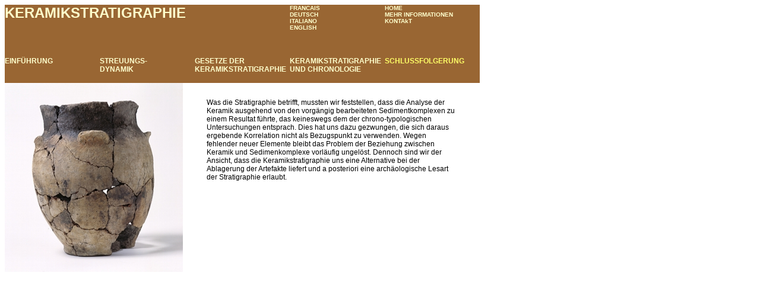

--- FILE ---
content_type: text/html
request_url: http://ceramostratigraphie.ch/d-ceram-05.htm
body_size: 1205
content:
<html><head><title>Keramikstratigraphie</title><meta http-equiv="Content-Type" content="text/html; charset=iso-8859-1"><link rel="stylesheet" href="ceram.css" type="text/css"></head><body bgcolor="#FFFFFF" text="#000000"><div align="left">  <table width="800" border="0" cellspacing="0" cellpadding="0">    <tr valign="top" bgcolor="#996633">       <td colspan="3" height="78">         <h1>KERAMIKSTRATIGRAPHIE</h1>        <h1>&nbsp;</h1>      </td>      <td height="78">         <p><a href="f-ceram-index.htm"><span class="service">FRANCAIS</span></a><span class="service"><br>          </span><a href="d-ceram-index.htm" class="service">DEUTSCH</a><span class="service"><br>          </span><a href="i-ceram-index.htm" class="service">ITALIANO</a><span class="service"><br>          </span><a href="e-ceram-index.htm" class="service">ENGLISH</a><span class="service">           </span></p>      </td>      <td valign="top" align="left" height="78">         <h4 class="service"><a href="d-ceram-index.htm" class="service">HOME</a><br>          <a href="d-ceram-info.htm" class="service">MEHR INFORMATIONEN</a><br>          <a href="d-ceram-contact.htm" class="service">KONTAkT</a></h4>      </td>    </tr>    <tr valign="top" bgcolor="#996633">       <td width="160">         <h4><a href="d-ceram-01.htm" class="menu">EINF&Uuml;HRUNG</a></h4>      </td>      <td width="160">         <h4><a href="d-ceram-02.htm" class="menu">STREUUNGS-<br>          DYNAMIK </a></h4>      </td>      <td width="160">         <h4><a href="d-ceram-03.htm" class="menu">GESETZE DER KERAMIKSTRATIGRAPHIE</a></h4>      </td>      <td width="160">         <h4><a href="d-ceram-04.htm" class="menu">KERAMIKSTRATIGRAPHIE UND CHRONOLOGIE</a></h4>      </td>      <td width="160">         <h4><a href="d-ceram-05.htm" class="menu"><span class="selected">SCHLUSSFOLGER</span></a><span class="selected">UNG</span></h4>      </td>    </tr>    <tr valign="top">       <td colspan="5">         <table width="100%" border="0" cellspacing="0" cellpadding="0">          <tr valign="top">             <td width="300" height="348">               <p><img src="ph10sm.jpg" width="300" height="319"></p>              </td>            <td rowspan="4">               <blockquote>                 <p>&nbsp;</p>                <p>Was die Stratigraphie betrifft, mussten wir feststellen, dass                   die Analyse der Keramik ausgehend von den vorg&auml;ngig bearbeiteten                   Sedimentkomplexen zu einem Resultat f&uuml;hrte, das keineswegs                   dem der chrono-typologischen Untersuchungen entsprach. Dies                   hat uns dazu gezwungen, die sich daraus ergebende Korrelation                   nicht als Bezugspunkt zu verwenden. Wegen fehlender neuer Elemente                   bleibt das Problem der Beziehung zwischen Keramik und Sedimenkomplexe                   vorl&auml;ufig ungel&ouml;st. Dennoch sind wir der Ansicht,                   dass die Keramikstratigraphie uns eine Alternative bei der Ablagerung                   der Artefakte liefert und a posteriori eine arch&auml;ologische                   Lesart der Stratigraphie erlaubt.</p>              </blockquote>            </td>          </tr>          <tr valign="top">             <td width="300">               <p>&nbsp;</p>              <p>&nbsp;</p>            </td>          </tr>          <tr valign="top">             <td width="300">&nbsp;</td>          </tr>          <tr valign="top">             <td width="300">&nbsp;</td>          </tr>        </table>        <p>&nbsp;</p>        <p>&nbsp;</p>        <p>&nbsp;</p>      </td>    </tr>  </table></div><h1 align="left">&nbsp;</h1></body></html>

--- FILE ---
content_type: text/css
request_url: http://ceramostratigraphie.ch/ceram.css
body_size: 195
content:
h1 {  font-family: Arial, Helvetica, sans-serif; font-size: 24px; color: #FFFFCC}h4 {  font-family: Arial, Helvetica, sans-serif; font-size: 12px; color: #FFFFCC}.menu {  font-family: Arial, Helvetica, sans-serif; font-size: 12px; color: #FFFFCC; text-decoration: none}.service {  font-family: Arial, Helvetica, sans-serif; font-size: 10px; color: #FFFFCC; text-decoration: none}p {  font-family: Arial, Helvetica, sans-serif; font-size: 12px}.selected {  font-family: Arial, Helvetica, sans-serif; font-size: 12px; color: #FFFF66; text-decoration: none}.servselect {  font-family: Arial, Helvetica, sans-serif; font-size: 10px; color: #FFFF66; text-decoration: none}a {  font-family: Arial, Helvetica, sans-serif; font-size: 12px; font-weight: bold; color: #663300; text-decoration: none}